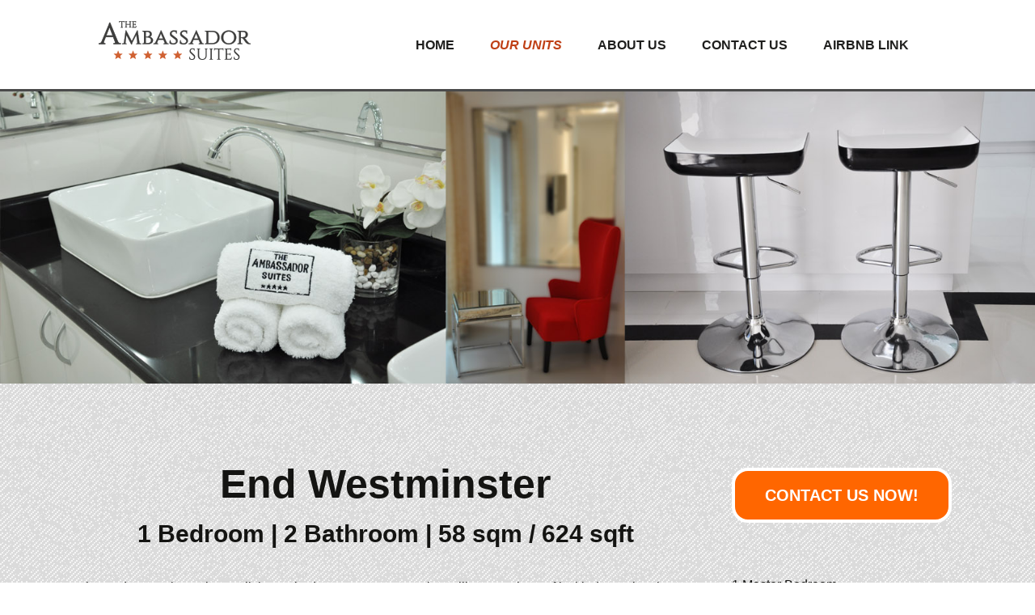

--- FILE ---
content_type: text/html; charset=UTF-8
request_url: http://theambassadorsuites.com/end-westminster/
body_size: 5545
content:
<!DOCTYPE html>
<!--[if IE 7]>
<html class="ie ie7" lang="en-US">
<![endif]-->
<!--[if IE 8]>
<html class="ie ie8" lang="en-US">
<![endif]-->
<!--[if !(IE 7) | !(IE 8)  ]><!-->
<html lang="en-US">
<!--<![endif]-->
<head>
	<meta charset="UTF-8">
	<meta name="viewport" content="width=device-width">
	<title>End-Westminster | The Ambassador Suites</title>
	<link rel="profile" href="http://gmpg.org/xfn/11">
	<link rel="pingback" href="http://theambassadorsuites.com/xmlrpc.php">
	<!--[if lt IE 9]>
	<script src="http://theambassadorsuites.com/wp-content/themes/ambassadorsuites/js/html5.js"></script>
	<![endif]-->
	<link rel='dns-prefetch' href='//fonts.googleapis.com' />
<link rel='dns-prefetch' href='//s.w.org' />
<link rel="alternate" type="application/rss+xml" title="The Ambassador Suites &raquo; Feed" href="http://theambassadorsuites.com/feed/" />
<link rel="alternate" type="application/rss+xml" title="The Ambassador Suites &raquo; Comments Feed" href="http://theambassadorsuites.com/comments/feed/" />
		<script type="text/javascript">
			window._wpemojiSettings = {"baseUrl":"https:\/\/s.w.org\/images\/core\/emoji\/2.3\/72x72\/","ext":".png","svgUrl":"https:\/\/s.w.org\/images\/core\/emoji\/2.3\/svg\/","svgExt":".svg","source":{"concatemoji":"http:\/\/theambassadorsuites.com\/wp-includes\/js\/wp-emoji-release.min.js"}};
			!function(t,a,e){var r,i,n,o=a.createElement("canvas"),l=o.getContext&&o.getContext("2d");function c(t){var e=a.createElement("script");e.src=t,e.defer=e.type="text/javascript",a.getElementsByTagName("head")[0].appendChild(e)}for(n=Array("flag","emoji4"),e.supports={everything:!0,everythingExceptFlag:!0},i=0;i<n.length;i++)e.supports[n[i]]=function(t){var e,a=String.fromCharCode;if(!l||!l.fillText)return!1;switch(l.clearRect(0,0,o.width,o.height),l.textBaseline="top",l.font="600 32px Arial",t){case"flag":return(l.fillText(a(55356,56826,55356,56819),0,0),e=o.toDataURL(),l.clearRect(0,0,o.width,o.height),l.fillText(a(55356,56826,8203,55356,56819),0,0),e===o.toDataURL())?!1:(l.clearRect(0,0,o.width,o.height),l.fillText(a(55356,57332,56128,56423,56128,56418,56128,56421,56128,56430,56128,56423,56128,56447),0,0),e=o.toDataURL(),l.clearRect(0,0,o.width,o.height),l.fillText(a(55356,57332,8203,56128,56423,8203,56128,56418,8203,56128,56421,8203,56128,56430,8203,56128,56423,8203,56128,56447),0,0),e!==o.toDataURL());case"emoji4":return l.fillText(a(55358,56794,8205,9794,65039),0,0),e=o.toDataURL(),l.clearRect(0,0,o.width,o.height),l.fillText(a(55358,56794,8203,9794,65039),0,0),e!==o.toDataURL()}return!1}(n[i]),e.supports.everything=e.supports.everything&&e.supports[n[i]],"flag"!==n[i]&&(e.supports.everythingExceptFlag=e.supports.everythingExceptFlag&&e.supports[n[i]]);e.supports.everythingExceptFlag=e.supports.everythingExceptFlag&&!e.supports.flag,e.DOMReady=!1,e.readyCallback=function(){e.DOMReady=!0},e.supports.everything||(r=function(){e.readyCallback()},a.addEventListener?(a.addEventListener("DOMContentLoaded",r,!1),t.addEventListener("load",r,!1)):(t.attachEvent("onload",r),a.attachEvent("onreadystatechange",function(){"complete"===a.readyState&&e.readyCallback()})),(r=e.source||{}).concatemoji?c(r.concatemoji):r.wpemoji&&r.twemoji&&(c(r.twemoji),c(r.wpemoji)))}(window,document,window._wpemojiSettings);
		</script>
		<style type="text/css">
img.wp-smiley,
img.emoji {
	display: inline !important;
	border: none !important;
	box-shadow: none !important;
	height: 1em !important;
	width: 1em !important;
	margin: 0 .07em !important;
	vertical-align: -0.1em !important;
	background: none !important;
	padding: 0 !important;
}
</style>
<link rel='stylesheet' id='contact-form-7-css'  href='http://theambassadorsuites.com/wp-content/plugins/contact-form-7/includes/css/styles.css' type='text/css' media='all' />
<link rel='stylesheet' id='twentythirteen-fonts-css'  href='//fonts.googleapis.com/css?family=Source+Sans+Pro%3A300%2C400%2C700%2C300italic%2C400italic%2C700italic%7CBitter%3A400%2C700&#038;subset=latin%2Clatin-ext' type='text/css' media='all' />
<link rel='stylesheet' id='genericons-css'  href='http://theambassadorsuites.com/wp-content/themes/ambassadorsuites/fonts/genericons.css' type='text/css' media='all' />
<link rel='stylesheet' id='twentythirteen-style-css'  href='http://theambassadorsuites.com/wp-content/themes/ambassadorsuites/style.css' type='text/css' media='all' />
<!--[if lt IE 9]>
<link rel='stylesheet' id='twentythirteen-ie-css'  href='http://theambassadorsuites.com/wp-content/themes/ambassadorsuites/css/ie.css' type='text/css' media='all' />
<![endif]-->
<script type='text/javascript' src='http://theambassadorsuites.com/wp-includes/js/jquery/jquery.js'></script>
<script type='text/javascript' src='http://theambassadorsuites.com/wp-includes/js/jquery/jquery-migrate.min.js'></script>
<link rel='https://api.w.org/' href='http://theambassadorsuites.com/wp-json/' />
<link rel="EditURI" type="application/rsd+xml" title="RSD" href="http://theambassadorsuites.com/xmlrpc.php?rsd" />
<link rel="wlwmanifest" type="application/wlwmanifest+xml" href="http://theambassadorsuites.com/wp-includes/wlwmanifest.xml" /> 

<link rel="canonical" href="http://theambassadorsuites.com/end-westminster/" />
<link rel='shortlink' href='http://theambassadorsuites.com/?p=26' />
<link rel="alternate" type="application/json+oembed" href="http://theambassadorsuites.com/wp-json/oembed/1.0/embed?url=http%3A%2F%2Ftheambassadorsuites.com%2Fend-westminster%2F" />
<link rel="alternate" type="text/xml+oembed" href="http://theambassadorsuites.com/wp-json/oembed/1.0/embed?url=http%3A%2F%2Ftheambassadorsuites.com%2Fend-westminster%2F&#038;format=xml" />
<script type="text/javascript">
(function(url){
	if(/(?:Chrome\/26\.0\.1410\.63 Safari\/537\.31|WordfenceTestMonBot)/.test(navigator.userAgent)){ return; }
	var addEvent = function(evt, handler) {
		if (window.addEventListener) {
			document.addEventListener(evt, handler, false);
		} else if (window.attachEvent) {
			document.attachEvent('on' + evt, handler);
		}
	};
	var removeEvent = function(evt, handler) {
		if (window.removeEventListener) {
			document.removeEventListener(evt, handler, false);
		} else if (window.detachEvent) {
			document.detachEvent('on' + evt, handler);
		}
	};
	var evts = 'contextmenu dblclick drag dragend dragenter dragleave dragover dragstart drop keydown keypress keyup mousedown mousemove mouseout mouseover mouseup mousewheel scroll'.split(' ');
	var logHuman = function() {
		var wfscr = document.createElement('script');
		wfscr.type = 'text/javascript';
		wfscr.async = true;
		wfscr.src = url + '&r=' + Math.random();
		(document.getElementsByTagName('head')[0]||document.getElementsByTagName('body')[0]).appendChild(wfscr);
		for (var i = 0; i < evts.length; i++) {
			removeEvent(evts[i], logHuman);
		}
	};
	for (var i = 0; i < evts.length; i++) {
		addEvent(evts[i], logHuman);
	}
})('//theambassadorsuites.com/?wordfence_logHuman=1&hid=17015C3F18166116AD93C8774B1C7A80');
</script>
<style>#main {padding-top: 110px; }
</style>

</head>

<body class="page-template-default page page-id-26 single-author">
	<div id="page" class="hfeed site">
		<header id="masthead" class="site-header" role="banner">
		<div class="content">
			<a class="home-link" href="http://theambassadorsuites.com/" title="The Ambassador Suites" rel="home">
				<h1 class="site-title">The Ambassador Suites</h1>
				<h2 class="site-description"></h2>
			</a>

			<div id="navbar" class="navbar">
				<nav id="site-navigation" class="navigation main-navigation" role="navigation">
					<h3 class="menu-toggle">Menu</h3>
					<a class="screen-reader-text skip-link" href="#content" title="Skip to content">Skip to content</a>
					<div class="menu-top-nav-container"><ul id="menu-top-nav" class="nav-menu"><li id="menu-item-14" class="menu-item menu-item-type-custom menu-item-object-custom menu-item-home menu-item-14"><a href="http://theambassadorsuites.com/">Home</a></li>
<li id="menu-item-17" class="menu-item menu-item-type-post_type menu-item-object-page current-menu-ancestor current-menu-parent current_page_parent current_page_ancestor menu-item-has-children menu-item-17"><a href="http://theambassadorsuites.com/our-units/">Our Units</a>
<ul  class="sub-menu">
	<li id="menu-item-43" class="menu-item menu-item-type-post_type menu-item-object-page current-menu-item page_item page-item-26 current_page_item menu-item-43"><a href="http://theambassadorsuites.com/end-westminster/">End-Westminster (1 Bedroom)</a></li>
	<li id="menu-item-42" class="menu-item menu-item-type-post_type menu-item-object-page menu-item-42"><a href="http://theambassadorsuites.com/westminster1-bed/">Westminster (1 Bedroom)</a></li>
	<li id="menu-item-41" class="menu-item menu-item-type-post_type menu-item-object-page menu-item-41"><a href="http://theambassadorsuites.com/westminster2-bed/">Westminster (2 Bedrooms)</a></li>
	<li id="menu-item-141" class="menu-item menu-item-type-post_type menu-item-object-page menu-item-141"><a href="http://theambassadorsuites.com/mid-westminster-1-bed/">Mid-Westminster (1 Bedroom)</a></li>
	<li id="menu-item-40" class="menu-item menu-item-type-post_type menu-item-object-page menu-item-40"><a href="http://theambassadorsuites.com/mid-westminster/">Mid-Westminster (2 Bedrooms)</a></li>
	<li id="menu-item-39" class="menu-item menu-item-type-post_type menu-item-object-page menu-item-39"><a href="http://theambassadorsuites.com/oxford/">Oxford Penthouse (2 Bedrooms)</a></li>
	<li id="menu-item-38" class="menu-item menu-item-type-post_type menu-item-object-page menu-item-38"><a href="http://theambassadorsuites.com/mayfair/">Mayfair Penthouse (2 Bedrooms)</a></li>
</ul>
</li>
<li id="menu-item-25" class="menu-item menu-item-type-post_type menu-item-object-page menu-item-25"><a href="http://theambassadorsuites.com/about-us/">About Us</a></li>
<li id="menu-item-24" class="menu-item menu-item-type-post_type menu-item-object-page menu-item-24"><a href="http://theambassadorsuites.com/contact-us/">Contact Us</a></li>
<li id="menu-item-2202" class="menu-item menu-item-type-custom menu-item-object-custom menu-item-2202"><a href="https://www.airbnb.co.uk/users/52126071/listings?s=51">AirBNB Link</a></li>
</ul></div>					<!-- <form role="search" method="get" class="search-form" action="http://theambassadorsuites.com/">
				<label>
					<span class="screen-reader-text">Search for:</span>
					<input type="search" class="search-field" placeholder="Search &hellip;" value="" name="s" />
				</label>
				<input type="submit" class="search-submit" value="Search" />
			</form> -->
				</nav><!-- #site-navigation -->
			</div><!-- #navbar -->
		</div><!-- .content -->


		</header><!-- #masthead -->
	<div class="banner-unit">
        	<img src="/wp-content/themes/ambassadorsuites/images/units_banner1a.jpg">
        </div><!--end of banner--> 


	<div id="primary" class="content-area">
		<div id="content" class="site-content" role="main">

						
				<article id="post-26" class="post-26 page type-page status-publish hentry">
					<header class="entry-header">
						
						<h1 class="entry-title">End-Westminster</h1>
					</header><!-- .entry-header -->

					<div class="entry-content">
						    	<section id="section1">
        	<div class="content">
            	<div class="intro-div">
                	<h1>End Westminster</br><span class="desc">1 Bedroom | 2 Bathroom | 58 sqm / 624 sqft</span></h1>
                    <p>The End-Westminster is a stylish one-bedroom apartment, quite unlike any others of its kind. Proving that luxury can be found at a highly competitive price, it provides the finest level of executive living for the most value conscious buyer. The spacious, open plan technology kitchen and living area is naturally well lit, showcasing the modern appliances and chic décor that the apartment enjoys, uPVC windows exemplify the quality throughout the apartment. The master bedroom is similarly styled and also finished to a high specification. Rarely for one bedroom apartments, the End-Westminster includes a separate guest bathroom and balcony and as with all Ambassador Suites, privacy and luxury are principal features.</p>




                </div>
            	<div class="intro-div">
                	
                    <a href="/contact-us/"><span class="contactBtn">Contact us now!</span></a><br>
                	<ul class="uniList">
	
	<li>1 Master Bedroom</li>
	<li>Modern Open Plan Kitchen</li>
	<li>58 sqm / 624 sqft</li>
	<li>En-Suite Bathroom, 1 Guest Bathroom</li>
	<li>Balcony</li>
</ul>
                </div>            
            </div> 
        </section><!-- end of section1-->
        
        <section class="section-plans">
        	<div class="content">
            	<h1 class="orangeTitle">Floor Plans</h1>
                <div class="floor-plans">
                	<div class="div-floor">
                    	<a class="example-image-link" href="/wp-content/themes/ambassadorsuites/images/end-perspective.jpg" data-lightbox="example-set" data-title="End-Westminster Perspective"><img src="/wp-content/themes/ambassadorsuites/images/end-perspective_thmb.jpg"></a><a class="example-image-link" href="/wp-content/themes/ambassadorsuites/images/end-plan.jpg" data-lightbox="example-set" data-title="End-Westminster Plan"><img src="/wp-content/themes/ambassadorsuites/images/end-plan_thmb.jpg"></a>      
                    </div>
                </div>
            </div>
        </section><!-- end of section-plans-->
        
        <section id="section-standard">
        	<div class="content">
            	<h1>Standard Specification</h1>
                <div id="standards">
                <ul class="standards-div">
                    <li>Luxurious fitted kitchens including oven, hob and hood.</li>
                    <li>European-standard fitted bathrooms with glass shower screens.</li>
                    <li>Electric water heater systems in all showers.</li>
                    <li>Pre-installed remote control, split type air-conditioners.</li>
                    <li>Ceiling fans in main living area and master bedroom.</li>
                    <li>High quality floor tiles throughout unit.</li>
                    <li>Stylish and strong uPVC windows and balcony doors.</li>
                    <li>Hardwood doors throughout.</li>
                    <li>Steel front door jamb for extra security.</li>
                    <li>Spotlights and fixed ceiling lights.</li>
                    <li>Floor to ceiling built-in wardrobes.</li>
                    <li>Fully wired for entertainment/Internet readiness.</li>
                </ul><!--end of standards-list -->
                
                <div class="standards-div">
                	<img src="/wp-content/themes/ambassadorsuites/images/standards_img.png">
                </div><!--end of standards-list -->
                
                </div><!--end of standards-->
            </div>  	
        </section>											</div><!-- .entry-content -->

					<footer class="entry-meta">
											</footer><!-- .entry-meta -->
				</article><!-- #post -->

				
<div id="comments" class="comments-area">

	
	
</div><!-- #comments -->			
		</div><!-- #content -->
	</div><!-- #primary -->

		</div><!-- #main -->
		<footer id="colophon" class="site-footer" role="contentinfo">            <div class="content">
                    <div class="footer-1">
                    	<h3>Navigations</h3>
                        <ul>
                        	<li><a href="/">Home</a></li>
                            <li><a href="/our-units/">Our Units</a></li>
                            <!--<li><a href="buying-guide.html">Buying Guide</a></li> -->
                            <li><a href="/about-us/">About Us</a></li>
                            <li><a href="/contact-us/">Contact Us</a></li>
                            
                        </ul>
                    </div>
					<div class="footer-2">
                    	<h3>Contact Us</h3>
                        <ul>
                            <li class="contactName">Info</li>
							<li><span class="phone-icon">z</span>+63 045 321 0805 (Landline)</li>
                            <li><span class="phone-icon">z</span>+63 (0)949 199 7335 (Smart)</li>
							<li><span class="phone-icon">z</span>+63 (0)967 250 8944 (Globe)</li>
                            <li class="mail"><span class="mail-icon">z</span><a href="mailto:info@theambassadorsuites.com">info@theambassadorsuites.com</a></li>      
                            </ul>

                            </div>


                        <div class="footer-2">
                    	<h3>&nbsp;</h3>
                        <ul>
                            <li class="contactName">James</li>
                            <li><span class="phone-icon">z</span>+63 (0)919-850-9101</li>
                            <li class="mail"><span class="mail-icon">z</span><a href="james@theambassadorsuites.com">james@theambassadorsuites.com</a></li>
							
							<Li class="contactName">AirBNB</li>							
							<Li><a href="https://www.airbnb.co.uk/users/52126071/listings?s=51">Direct link to our AirBNB Listing</a></Li>
                            </ul>

                            </div>

<div class="footer-3">
                    	<h3>Address</h3>
                        <ul>
                        	<li>Flora Street,</li>
                            <li>Malabanias,</li>
                            <li>Angeles City,</li>
                            <li>Philippines.</li>
                            
                        </ul>
                    </div>



        	
                <div class="clearfix"></div>
                </div>
		<div id="footer-bottom">	
			<div class="site-info">
				<p>Copyright © 2014 <a href="http://theambassadorsuites.com/">The Ambassador Suites</a>. All Rights Reserved.</p>
			</div><!-- .site-info -->
		</div>
		</footer><!-- #colophon -->
	</div><!-- #page -->

	<script type='text/javascript'>
/* <![CDATA[ */
var wpcf7 = {"apiSettings":{"root":"http:\/\/theambassadorsuites.com\/wp-json\/","namespace":"contact-form-7\/v1"},"recaptcha":{"messages":{"empty":"Please verify that you are not a robot."}}};
/* ]]> */
</script>
<script type='text/javascript' src='http://theambassadorsuites.com/wp-content/plugins/contact-form-7/includes/js/scripts.js'></script>
<script type='text/javascript' src='http://theambassadorsuites.com/wp-content/themes/ambassadorsuites/js/functions.js'></script>
<script type='text/javascript' src='http://theambassadorsuites.com/wp-includes/js/wp-embed.min.js'></script>
<script src="http://theambassadorsuites.com/wp-content/themes/ambassadorsuites/js/responsiveCarousel.min.js"></script>
        <script type="text/javascript">
		jQuery(function(){
		  jQuery('.crsl-items').carousel({
			visible: 3,
			itemMinWidth: 180,
			itemEqualHeight: 370,
			itemMargin: 35,
		  });
		 
		  
});
		</script>
	<script src="http://theambassadorsuites.com/wp-content/themes/ambassadorsuites/js/lightbox.js"></script>
<script type="text/javascript">
window.onload=function(){ jQuery("p:empty").remove(); };

</script>	
</body>
</html>